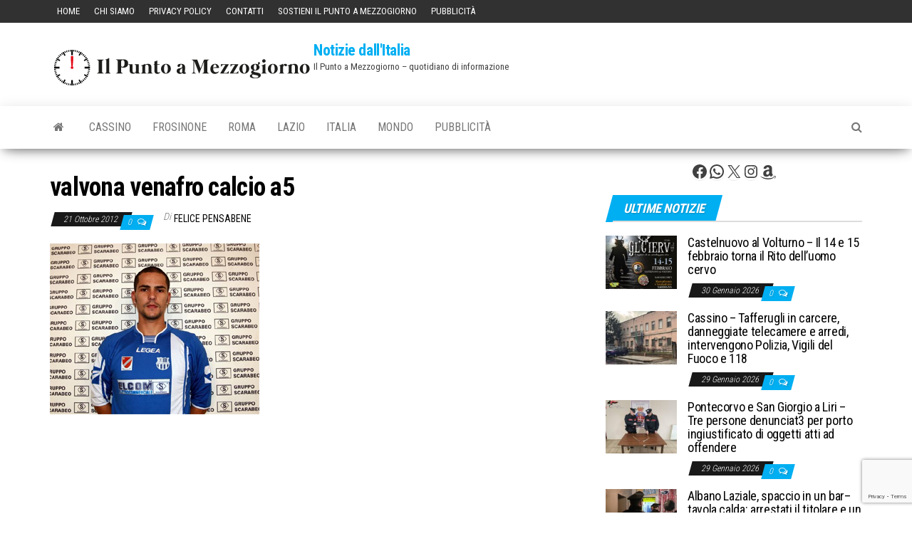

--- FILE ---
content_type: text/html; charset=utf-8
request_url: https://www.google.com/recaptcha/api2/anchor?ar=1&k=6LesG-sZAAAAAJy1CuVUmIJ0hIaem3S78B3RITue&co=aHR0cHM6Ly93d3cuaWxwdW50b2FtZXp6b2dpb3Juby5pdDo0NDM.&hl=en&v=N67nZn4AqZkNcbeMu4prBgzg&size=invisible&anchor-ms=20000&execute-ms=30000&cb=o8zyibzhddgu
body_size: 49704
content:
<!DOCTYPE HTML><html dir="ltr" lang="en"><head><meta http-equiv="Content-Type" content="text/html; charset=UTF-8">
<meta http-equiv="X-UA-Compatible" content="IE=edge">
<title>reCAPTCHA</title>
<style type="text/css">
/* cyrillic-ext */
@font-face {
  font-family: 'Roboto';
  font-style: normal;
  font-weight: 400;
  font-stretch: 100%;
  src: url(//fonts.gstatic.com/s/roboto/v48/KFO7CnqEu92Fr1ME7kSn66aGLdTylUAMa3GUBHMdazTgWw.woff2) format('woff2');
  unicode-range: U+0460-052F, U+1C80-1C8A, U+20B4, U+2DE0-2DFF, U+A640-A69F, U+FE2E-FE2F;
}
/* cyrillic */
@font-face {
  font-family: 'Roboto';
  font-style: normal;
  font-weight: 400;
  font-stretch: 100%;
  src: url(//fonts.gstatic.com/s/roboto/v48/KFO7CnqEu92Fr1ME7kSn66aGLdTylUAMa3iUBHMdazTgWw.woff2) format('woff2');
  unicode-range: U+0301, U+0400-045F, U+0490-0491, U+04B0-04B1, U+2116;
}
/* greek-ext */
@font-face {
  font-family: 'Roboto';
  font-style: normal;
  font-weight: 400;
  font-stretch: 100%;
  src: url(//fonts.gstatic.com/s/roboto/v48/KFO7CnqEu92Fr1ME7kSn66aGLdTylUAMa3CUBHMdazTgWw.woff2) format('woff2');
  unicode-range: U+1F00-1FFF;
}
/* greek */
@font-face {
  font-family: 'Roboto';
  font-style: normal;
  font-weight: 400;
  font-stretch: 100%;
  src: url(//fonts.gstatic.com/s/roboto/v48/KFO7CnqEu92Fr1ME7kSn66aGLdTylUAMa3-UBHMdazTgWw.woff2) format('woff2');
  unicode-range: U+0370-0377, U+037A-037F, U+0384-038A, U+038C, U+038E-03A1, U+03A3-03FF;
}
/* math */
@font-face {
  font-family: 'Roboto';
  font-style: normal;
  font-weight: 400;
  font-stretch: 100%;
  src: url(//fonts.gstatic.com/s/roboto/v48/KFO7CnqEu92Fr1ME7kSn66aGLdTylUAMawCUBHMdazTgWw.woff2) format('woff2');
  unicode-range: U+0302-0303, U+0305, U+0307-0308, U+0310, U+0312, U+0315, U+031A, U+0326-0327, U+032C, U+032F-0330, U+0332-0333, U+0338, U+033A, U+0346, U+034D, U+0391-03A1, U+03A3-03A9, U+03B1-03C9, U+03D1, U+03D5-03D6, U+03F0-03F1, U+03F4-03F5, U+2016-2017, U+2034-2038, U+203C, U+2040, U+2043, U+2047, U+2050, U+2057, U+205F, U+2070-2071, U+2074-208E, U+2090-209C, U+20D0-20DC, U+20E1, U+20E5-20EF, U+2100-2112, U+2114-2115, U+2117-2121, U+2123-214F, U+2190, U+2192, U+2194-21AE, U+21B0-21E5, U+21F1-21F2, U+21F4-2211, U+2213-2214, U+2216-22FF, U+2308-230B, U+2310, U+2319, U+231C-2321, U+2336-237A, U+237C, U+2395, U+239B-23B7, U+23D0, U+23DC-23E1, U+2474-2475, U+25AF, U+25B3, U+25B7, U+25BD, U+25C1, U+25CA, U+25CC, U+25FB, U+266D-266F, U+27C0-27FF, U+2900-2AFF, U+2B0E-2B11, U+2B30-2B4C, U+2BFE, U+3030, U+FF5B, U+FF5D, U+1D400-1D7FF, U+1EE00-1EEFF;
}
/* symbols */
@font-face {
  font-family: 'Roboto';
  font-style: normal;
  font-weight: 400;
  font-stretch: 100%;
  src: url(//fonts.gstatic.com/s/roboto/v48/KFO7CnqEu92Fr1ME7kSn66aGLdTylUAMaxKUBHMdazTgWw.woff2) format('woff2');
  unicode-range: U+0001-000C, U+000E-001F, U+007F-009F, U+20DD-20E0, U+20E2-20E4, U+2150-218F, U+2190, U+2192, U+2194-2199, U+21AF, U+21E6-21F0, U+21F3, U+2218-2219, U+2299, U+22C4-22C6, U+2300-243F, U+2440-244A, U+2460-24FF, U+25A0-27BF, U+2800-28FF, U+2921-2922, U+2981, U+29BF, U+29EB, U+2B00-2BFF, U+4DC0-4DFF, U+FFF9-FFFB, U+10140-1018E, U+10190-1019C, U+101A0, U+101D0-101FD, U+102E0-102FB, U+10E60-10E7E, U+1D2C0-1D2D3, U+1D2E0-1D37F, U+1F000-1F0FF, U+1F100-1F1AD, U+1F1E6-1F1FF, U+1F30D-1F30F, U+1F315, U+1F31C, U+1F31E, U+1F320-1F32C, U+1F336, U+1F378, U+1F37D, U+1F382, U+1F393-1F39F, U+1F3A7-1F3A8, U+1F3AC-1F3AF, U+1F3C2, U+1F3C4-1F3C6, U+1F3CA-1F3CE, U+1F3D4-1F3E0, U+1F3ED, U+1F3F1-1F3F3, U+1F3F5-1F3F7, U+1F408, U+1F415, U+1F41F, U+1F426, U+1F43F, U+1F441-1F442, U+1F444, U+1F446-1F449, U+1F44C-1F44E, U+1F453, U+1F46A, U+1F47D, U+1F4A3, U+1F4B0, U+1F4B3, U+1F4B9, U+1F4BB, U+1F4BF, U+1F4C8-1F4CB, U+1F4D6, U+1F4DA, U+1F4DF, U+1F4E3-1F4E6, U+1F4EA-1F4ED, U+1F4F7, U+1F4F9-1F4FB, U+1F4FD-1F4FE, U+1F503, U+1F507-1F50B, U+1F50D, U+1F512-1F513, U+1F53E-1F54A, U+1F54F-1F5FA, U+1F610, U+1F650-1F67F, U+1F687, U+1F68D, U+1F691, U+1F694, U+1F698, U+1F6AD, U+1F6B2, U+1F6B9-1F6BA, U+1F6BC, U+1F6C6-1F6CF, U+1F6D3-1F6D7, U+1F6E0-1F6EA, U+1F6F0-1F6F3, U+1F6F7-1F6FC, U+1F700-1F7FF, U+1F800-1F80B, U+1F810-1F847, U+1F850-1F859, U+1F860-1F887, U+1F890-1F8AD, U+1F8B0-1F8BB, U+1F8C0-1F8C1, U+1F900-1F90B, U+1F93B, U+1F946, U+1F984, U+1F996, U+1F9E9, U+1FA00-1FA6F, U+1FA70-1FA7C, U+1FA80-1FA89, U+1FA8F-1FAC6, U+1FACE-1FADC, U+1FADF-1FAE9, U+1FAF0-1FAF8, U+1FB00-1FBFF;
}
/* vietnamese */
@font-face {
  font-family: 'Roboto';
  font-style: normal;
  font-weight: 400;
  font-stretch: 100%;
  src: url(//fonts.gstatic.com/s/roboto/v48/KFO7CnqEu92Fr1ME7kSn66aGLdTylUAMa3OUBHMdazTgWw.woff2) format('woff2');
  unicode-range: U+0102-0103, U+0110-0111, U+0128-0129, U+0168-0169, U+01A0-01A1, U+01AF-01B0, U+0300-0301, U+0303-0304, U+0308-0309, U+0323, U+0329, U+1EA0-1EF9, U+20AB;
}
/* latin-ext */
@font-face {
  font-family: 'Roboto';
  font-style: normal;
  font-weight: 400;
  font-stretch: 100%;
  src: url(//fonts.gstatic.com/s/roboto/v48/KFO7CnqEu92Fr1ME7kSn66aGLdTylUAMa3KUBHMdazTgWw.woff2) format('woff2');
  unicode-range: U+0100-02BA, U+02BD-02C5, U+02C7-02CC, U+02CE-02D7, U+02DD-02FF, U+0304, U+0308, U+0329, U+1D00-1DBF, U+1E00-1E9F, U+1EF2-1EFF, U+2020, U+20A0-20AB, U+20AD-20C0, U+2113, U+2C60-2C7F, U+A720-A7FF;
}
/* latin */
@font-face {
  font-family: 'Roboto';
  font-style: normal;
  font-weight: 400;
  font-stretch: 100%;
  src: url(//fonts.gstatic.com/s/roboto/v48/KFO7CnqEu92Fr1ME7kSn66aGLdTylUAMa3yUBHMdazQ.woff2) format('woff2');
  unicode-range: U+0000-00FF, U+0131, U+0152-0153, U+02BB-02BC, U+02C6, U+02DA, U+02DC, U+0304, U+0308, U+0329, U+2000-206F, U+20AC, U+2122, U+2191, U+2193, U+2212, U+2215, U+FEFF, U+FFFD;
}
/* cyrillic-ext */
@font-face {
  font-family: 'Roboto';
  font-style: normal;
  font-weight: 500;
  font-stretch: 100%;
  src: url(//fonts.gstatic.com/s/roboto/v48/KFO7CnqEu92Fr1ME7kSn66aGLdTylUAMa3GUBHMdazTgWw.woff2) format('woff2');
  unicode-range: U+0460-052F, U+1C80-1C8A, U+20B4, U+2DE0-2DFF, U+A640-A69F, U+FE2E-FE2F;
}
/* cyrillic */
@font-face {
  font-family: 'Roboto';
  font-style: normal;
  font-weight: 500;
  font-stretch: 100%;
  src: url(//fonts.gstatic.com/s/roboto/v48/KFO7CnqEu92Fr1ME7kSn66aGLdTylUAMa3iUBHMdazTgWw.woff2) format('woff2');
  unicode-range: U+0301, U+0400-045F, U+0490-0491, U+04B0-04B1, U+2116;
}
/* greek-ext */
@font-face {
  font-family: 'Roboto';
  font-style: normal;
  font-weight: 500;
  font-stretch: 100%;
  src: url(//fonts.gstatic.com/s/roboto/v48/KFO7CnqEu92Fr1ME7kSn66aGLdTylUAMa3CUBHMdazTgWw.woff2) format('woff2');
  unicode-range: U+1F00-1FFF;
}
/* greek */
@font-face {
  font-family: 'Roboto';
  font-style: normal;
  font-weight: 500;
  font-stretch: 100%;
  src: url(//fonts.gstatic.com/s/roboto/v48/KFO7CnqEu92Fr1ME7kSn66aGLdTylUAMa3-UBHMdazTgWw.woff2) format('woff2');
  unicode-range: U+0370-0377, U+037A-037F, U+0384-038A, U+038C, U+038E-03A1, U+03A3-03FF;
}
/* math */
@font-face {
  font-family: 'Roboto';
  font-style: normal;
  font-weight: 500;
  font-stretch: 100%;
  src: url(//fonts.gstatic.com/s/roboto/v48/KFO7CnqEu92Fr1ME7kSn66aGLdTylUAMawCUBHMdazTgWw.woff2) format('woff2');
  unicode-range: U+0302-0303, U+0305, U+0307-0308, U+0310, U+0312, U+0315, U+031A, U+0326-0327, U+032C, U+032F-0330, U+0332-0333, U+0338, U+033A, U+0346, U+034D, U+0391-03A1, U+03A3-03A9, U+03B1-03C9, U+03D1, U+03D5-03D6, U+03F0-03F1, U+03F4-03F5, U+2016-2017, U+2034-2038, U+203C, U+2040, U+2043, U+2047, U+2050, U+2057, U+205F, U+2070-2071, U+2074-208E, U+2090-209C, U+20D0-20DC, U+20E1, U+20E5-20EF, U+2100-2112, U+2114-2115, U+2117-2121, U+2123-214F, U+2190, U+2192, U+2194-21AE, U+21B0-21E5, U+21F1-21F2, U+21F4-2211, U+2213-2214, U+2216-22FF, U+2308-230B, U+2310, U+2319, U+231C-2321, U+2336-237A, U+237C, U+2395, U+239B-23B7, U+23D0, U+23DC-23E1, U+2474-2475, U+25AF, U+25B3, U+25B7, U+25BD, U+25C1, U+25CA, U+25CC, U+25FB, U+266D-266F, U+27C0-27FF, U+2900-2AFF, U+2B0E-2B11, U+2B30-2B4C, U+2BFE, U+3030, U+FF5B, U+FF5D, U+1D400-1D7FF, U+1EE00-1EEFF;
}
/* symbols */
@font-face {
  font-family: 'Roboto';
  font-style: normal;
  font-weight: 500;
  font-stretch: 100%;
  src: url(//fonts.gstatic.com/s/roboto/v48/KFO7CnqEu92Fr1ME7kSn66aGLdTylUAMaxKUBHMdazTgWw.woff2) format('woff2');
  unicode-range: U+0001-000C, U+000E-001F, U+007F-009F, U+20DD-20E0, U+20E2-20E4, U+2150-218F, U+2190, U+2192, U+2194-2199, U+21AF, U+21E6-21F0, U+21F3, U+2218-2219, U+2299, U+22C4-22C6, U+2300-243F, U+2440-244A, U+2460-24FF, U+25A0-27BF, U+2800-28FF, U+2921-2922, U+2981, U+29BF, U+29EB, U+2B00-2BFF, U+4DC0-4DFF, U+FFF9-FFFB, U+10140-1018E, U+10190-1019C, U+101A0, U+101D0-101FD, U+102E0-102FB, U+10E60-10E7E, U+1D2C0-1D2D3, U+1D2E0-1D37F, U+1F000-1F0FF, U+1F100-1F1AD, U+1F1E6-1F1FF, U+1F30D-1F30F, U+1F315, U+1F31C, U+1F31E, U+1F320-1F32C, U+1F336, U+1F378, U+1F37D, U+1F382, U+1F393-1F39F, U+1F3A7-1F3A8, U+1F3AC-1F3AF, U+1F3C2, U+1F3C4-1F3C6, U+1F3CA-1F3CE, U+1F3D4-1F3E0, U+1F3ED, U+1F3F1-1F3F3, U+1F3F5-1F3F7, U+1F408, U+1F415, U+1F41F, U+1F426, U+1F43F, U+1F441-1F442, U+1F444, U+1F446-1F449, U+1F44C-1F44E, U+1F453, U+1F46A, U+1F47D, U+1F4A3, U+1F4B0, U+1F4B3, U+1F4B9, U+1F4BB, U+1F4BF, U+1F4C8-1F4CB, U+1F4D6, U+1F4DA, U+1F4DF, U+1F4E3-1F4E6, U+1F4EA-1F4ED, U+1F4F7, U+1F4F9-1F4FB, U+1F4FD-1F4FE, U+1F503, U+1F507-1F50B, U+1F50D, U+1F512-1F513, U+1F53E-1F54A, U+1F54F-1F5FA, U+1F610, U+1F650-1F67F, U+1F687, U+1F68D, U+1F691, U+1F694, U+1F698, U+1F6AD, U+1F6B2, U+1F6B9-1F6BA, U+1F6BC, U+1F6C6-1F6CF, U+1F6D3-1F6D7, U+1F6E0-1F6EA, U+1F6F0-1F6F3, U+1F6F7-1F6FC, U+1F700-1F7FF, U+1F800-1F80B, U+1F810-1F847, U+1F850-1F859, U+1F860-1F887, U+1F890-1F8AD, U+1F8B0-1F8BB, U+1F8C0-1F8C1, U+1F900-1F90B, U+1F93B, U+1F946, U+1F984, U+1F996, U+1F9E9, U+1FA00-1FA6F, U+1FA70-1FA7C, U+1FA80-1FA89, U+1FA8F-1FAC6, U+1FACE-1FADC, U+1FADF-1FAE9, U+1FAF0-1FAF8, U+1FB00-1FBFF;
}
/* vietnamese */
@font-face {
  font-family: 'Roboto';
  font-style: normal;
  font-weight: 500;
  font-stretch: 100%;
  src: url(//fonts.gstatic.com/s/roboto/v48/KFO7CnqEu92Fr1ME7kSn66aGLdTylUAMa3OUBHMdazTgWw.woff2) format('woff2');
  unicode-range: U+0102-0103, U+0110-0111, U+0128-0129, U+0168-0169, U+01A0-01A1, U+01AF-01B0, U+0300-0301, U+0303-0304, U+0308-0309, U+0323, U+0329, U+1EA0-1EF9, U+20AB;
}
/* latin-ext */
@font-face {
  font-family: 'Roboto';
  font-style: normal;
  font-weight: 500;
  font-stretch: 100%;
  src: url(//fonts.gstatic.com/s/roboto/v48/KFO7CnqEu92Fr1ME7kSn66aGLdTylUAMa3KUBHMdazTgWw.woff2) format('woff2');
  unicode-range: U+0100-02BA, U+02BD-02C5, U+02C7-02CC, U+02CE-02D7, U+02DD-02FF, U+0304, U+0308, U+0329, U+1D00-1DBF, U+1E00-1E9F, U+1EF2-1EFF, U+2020, U+20A0-20AB, U+20AD-20C0, U+2113, U+2C60-2C7F, U+A720-A7FF;
}
/* latin */
@font-face {
  font-family: 'Roboto';
  font-style: normal;
  font-weight: 500;
  font-stretch: 100%;
  src: url(//fonts.gstatic.com/s/roboto/v48/KFO7CnqEu92Fr1ME7kSn66aGLdTylUAMa3yUBHMdazQ.woff2) format('woff2');
  unicode-range: U+0000-00FF, U+0131, U+0152-0153, U+02BB-02BC, U+02C6, U+02DA, U+02DC, U+0304, U+0308, U+0329, U+2000-206F, U+20AC, U+2122, U+2191, U+2193, U+2212, U+2215, U+FEFF, U+FFFD;
}
/* cyrillic-ext */
@font-face {
  font-family: 'Roboto';
  font-style: normal;
  font-weight: 900;
  font-stretch: 100%;
  src: url(//fonts.gstatic.com/s/roboto/v48/KFO7CnqEu92Fr1ME7kSn66aGLdTylUAMa3GUBHMdazTgWw.woff2) format('woff2');
  unicode-range: U+0460-052F, U+1C80-1C8A, U+20B4, U+2DE0-2DFF, U+A640-A69F, U+FE2E-FE2F;
}
/* cyrillic */
@font-face {
  font-family: 'Roboto';
  font-style: normal;
  font-weight: 900;
  font-stretch: 100%;
  src: url(//fonts.gstatic.com/s/roboto/v48/KFO7CnqEu92Fr1ME7kSn66aGLdTylUAMa3iUBHMdazTgWw.woff2) format('woff2');
  unicode-range: U+0301, U+0400-045F, U+0490-0491, U+04B0-04B1, U+2116;
}
/* greek-ext */
@font-face {
  font-family: 'Roboto';
  font-style: normal;
  font-weight: 900;
  font-stretch: 100%;
  src: url(//fonts.gstatic.com/s/roboto/v48/KFO7CnqEu92Fr1ME7kSn66aGLdTylUAMa3CUBHMdazTgWw.woff2) format('woff2');
  unicode-range: U+1F00-1FFF;
}
/* greek */
@font-face {
  font-family: 'Roboto';
  font-style: normal;
  font-weight: 900;
  font-stretch: 100%;
  src: url(//fonts.gstatic.com/s/roboto/v48/KFO7CnqEu92Fr1ME7kSn66aGLdTylUAMa3-UBHMdazTgWw.woff2) format('woff2');
  unicode-range: U+0370-0377, U+037A-037F, U+0384-038A, U+038C, U+038E-03A1, U+03A3-03FF;
}
/* math */
@font-face {
  font-family: 'Roboto';
  font-style: normal;
  font-weight: 900;
  font-stretch: 100%;
  src: url(//fonts.gstatic.com/s/roboto/v48/KFO7CnqEu92Fr1ME7kSn66aGLdTylUAMawCUBHMdazTgWw.woff2) format('woff2');
  unicode-range: U+0302-0303, U+0305, U+0307-0308, U+0310, U+0312, U+0315, U+031A, U+0326-0327, U+032C, U+032F-0330, U+0332-0333, U+0338, U+033A, U+0346, U+034D, U+0391-03A1, U+03A3-03A9, U+03B1-03C9, U+03D1, U+03D5-03D6, U+03F0-03F1, U+03F4-03F5, U+2016-2017, U+2034-2038, U+203C, U+2040, U+2043, U+2047, U+2050, U+2057, U+205F, U+2070-2071, U+2074-208E, U+2090-209C, U+20D0-20DC, U+20E1, U+20E5-20EF, U+2100-2112, U+2114-2115, U+2117-2121, U+2123-214F, U+2190, U+2192, U+2194-21AE, U+21B0-21E5, U+21F1-21F2, U+21F4-2211, U+2213-2214, U+2216-22FF, U+2308-230B, U+2310, U+2319, U+231C-2321, U+2336-237A, U+237C, U+2395, U+239B-23B7, U+23D0, U+23DC-23E1, U+2474-2475, U+25AF, U+25B3, U+25B7, U+25BD, U+25C1, U+25CA, U+25CC, U+25FB, U+266D-266F, U+27C0-27FF, U+2900-2AFF, U+2B0E-2B11, U+2B30-2B4C, U+2BFE, U+3030, U+FF5B, U+FF5D, U+1D400-1D7FF, U+1EE00-1EEFF;
}
/* symbols */
@font-face {
  font-family: 'Roboto';
  font-style: normal;
  font-weight: 900;
  font-stretch: 100%;
  src: url(//fonts.gstatic.com/s/roboto/v48/KFO7CnqEu92Fr1ME7kSn66aGLdTylUAMaxKUBHMdazTgWw.woff2) format('woff2');
  unicode-range: U+0001-000C, U+000E-001F, U+007F-009F, U+20DD-20E0, U+20E2-20E4, U+2150-218F, U+2190, U+2192, U+2194-2199, U+21AF, U+21E6-21F0, U+21F3, U+2218-2219, U+2299, U+22C4-22C6, U+2300-243F, U+2440-244A, U+2460-24FF, U+25A0-27BF, U+2800-28FF, U+2921-2922, U+2981, U+29BF, U+29EB, U+2B00-2BFF, U+4DC0-4DFF, U+FFF9-FFFB, U+10140-1018E, U+10190-1019C, U+101A0, U+101D0-101FD, U+102E0-102FB, U+10E60-10E7E, U+1D2C0-1D2D3, U+1D2E0-1D37F, U+1F000-1F0FF, U+1F100-1F1AD, U+1F1E6-1F1FF, U+1F30D-1F30F, U+1F315, U+1F31C, U+1F31E, U+1F320-1F32C, U+1F336, U+1F378, U+1F37D, U+1F382, U+1F393-1F39F, U+1F3A7-1F3A8, U+1F3AC-1F3AF, U+1F3C2, U+1F3C4-1F3C6, U+1F3CA-1F3CE, U+1F3D4-1F3E0, U+1F3ED, U+1F3F1-1F3F3, U+1F3F5-1F3F7, U+1F408, U+1F415, U+1F41F, U+1F426, U+1F43F, U+1F441-1F442, U+1F444, U+1F446-1F449, U+1F44C-1F44E, U+1F453, U+1F46A, U+1F47D, U+1F4A3, U+1F4B0, U+1F4B3, U+1F4B9, U+1F4BB, U+1F4BF, U+1F4C8-1F4CB, U+1F4D6, U+1F4DA, U+1F4DF, U+1F4E3-1F4E6, U+1F4EA-1F4ED, U+1F4F7, U+1F4F9-1F4FB, U+1F4FD-1F4FE, U+1F503, U+1F507-1F50B, U+1F50D, U+1F512-1F513, U+1F53E-1F54A, U+1F54F-1F5FA, U+1F610, U+1F650-1F67F, U+1F687, U+1F68D, U+1F691, U+1F694, U+1F698, U+1F6AD, U+1F6B2, U+1F6B9-1F6BA, U+1F6BC, U+1F6C6-1F6CF, U+1F6D3-1F6D7, U+1F6E0-1F6EA, U+1F6F0-1F6F3, U+1F6F7-1F6FC, U+1F700-1F7FF, U+1F800-1F80B, U+1F810-1F847, U+1F850-1F859, U+1F860-1F887, U+1F890-1F8AD, U+1F8B0-1F8BB, U+1F8C0-1F8C1, U+1F900-1F90B, U+1F93B, U+1F946, U+1F984, U+1F996, U+1F9E9, U+1FA00-1FA6F, U+1FA70-1FA7C, U+1FA80-1FA89, U+1FA8F-1FAC6, U+1FACE-1FADC, U+1FADF-1FAE9, U+1FAF0-1FAF8, U+1FB00-1FBFF;
}
/* vietnamese */
@font-face {
  font-family: 'Roboto';
  font-style: normal;
  font-weight: 900;
  font-stretch: 100%;
  src: url(//fonts.gstatic.com/s/roboto/v48/KFO7CnqEu92Fr1ME7kSn66aGLdTylUAMa3OUBHMdazTgWw.woff2) format('woff2');
  unicode-range: U+0102-0103, U+0110-0111, U+0128-0129, U+0168-0169, U+01A0-01A1, U+01AF-01B0, U+0300-0301, U+0303-0304, U+0308-0309, U+0323, U+0329, U+1EA0-1EF9, U+20AB;
}
/* latin-ext */
@font-face {
  font-family: 'Roboto';
  font-style: normal;
  font-weight: 900;
  font-stretch: 100%;
  src: url(//fonts.gstatic.com/s/roboto/v48/KFO7CnqEu92Fr1ME7kSn66aGLdTylUAMa3KUBHMdazTgWw.woff2) format('woff2');
  unicode-range: U+0100-02BA, U+02BD-02C5, U+02C7-02CC, U+02CE-02D7, U+02DD-02FF, U+0304, U+0308, U+0329, U+1D00-1DBF, U+1E00-1E9F, U+1EF2-1EFF, U+2020, U+20A0-20AB, U+20AD-20C0, U+2113, U+2C60-2C7F, U+A720-A7FF;
}
/* latin */
@font-face {
  font-family: 'Roboto';
  font-style: normal;
  font-weight: 900;
  font-stretch: 100%;
  src: url(//fonts.gstatic.com/s/roboto/v48/KFO7CnqEu92Fr1ME7kSn66aGLdTylUAMa3yUBHMdazQ.woff2) format('woff2');
  unicode-range: U+0000-00FF, U+0131, U+0152-0153, U+02BB-02BC, U+02C6, U+02DA, U+02DC, U+0304, U+0308, U+0329, U+2000-206F, U+20AC, U+2122, U+2191, U+2193, U+2212, U+2215, U+FEFF, U+FFFD;
}

</style>
<link rel="stylesheet" type="text/css" href="https://www.gstatic.com/recaptcha/releases/N67nZn4AqZkNcbeMu4prBgzg/styles__ltr.css">
<script nonce="bJijsGni33oHG0aE6g0wOg" type="text/javascript">window['__recaptcha_api'] = 'https://www.google.com/recaptcha/api2/';</script>
<script type="text/javascript" src="https://www.gstatic.com/recaptcha/releases/N67nZn4AqZkNcbeMu4prBgzg/recaptcha__en.js" nonce="bJijsGni33oHG0aE6g0wOg">
      
    </script></head>
<body><div id="rc-anchor-alert" class="rc-anchor-alert"></div>
<input type="hidden" id="recaptcha-token" value="[base64]">
<script type="text/javascript" nonce="bJijsGni33oHG0aE6g0wOg">
      recaptcha.anchor.Main.init("[\x22ainput\x22,[\x22bgdata\x22,\x22\x22,\[base64]/[base64]/[base64]/ZyhXLGgpOnEoW04sMjEsbF0sVywwKSxoKSxmYWxzZSxmYWxzZSl9Y2F0Y2goayl7RygzNTgsVyk/[base64]/[base64]/[base64]/[base64]/[base64]/[base64]/[base64]/bmV3IEJbT10oRFswXSk6dz09Mj9uZXcgQltPXShEWzBdLERbMV0pOnc9PTM/bmV3IEJbT10oRFswXSxEWzFdLERbMl0pOnc9PTQ/[base64]/[base64]/[base64]/[base64]/[base64]\\u003d\x22,\[base64]\x22,\x22esK1wqx6w5PCsX/CpMKIWcKGY8OnwrwfJcOWw5RDwpbDo8OEbWMcYcK+w5leXsK9eFzDt8OjwrhiScOHw4nCiQ7Ctgk2wqs0wqdAT8KYfMKqERXDlXlIacKswp/DkcKBw6PDm8KEw4fDjxTCvHjCjsKEwqXCgcKPw4nCnzbDlcKRP8KfZnfDvcOqwqPDksO9w6/Cj8OpwqMXY8Kawp1nQwI4wrQhwoATFcKqwqjDt1/[base64]/LXjCi8O6wqc+w6PDoEVdAsKLPsKzAMK2TgNFH8KPWsOaw4RKWBjDgV/[base64]/wqohenzCvcOHcAl7wrjDhsK5w5gqw47ChC0lw60MwrdkZmfDlAglw7LDhMO/N8Kew5BMGQ1wMiHDi8KDHm/ChsOvEGpdwqTCo05Yw5XDisOobcOLw5HCl8OkTGkVKMO3wrIPX8OVZmUnJ8OMw5zCjcOfw6XCj8K2LcKSwqACAcKywq7CvgrDpcOIYHfDiyAlwrtwwoDCmMO+wqxdeXvDu8OnGAx+MFZ9wpLDoF1zw5XCocKXSsOPK3Jpw4AmI8Khw7nCtMO4wq/CqcOqVUR1JTxdK0oywqbDuFFSYMOcwqQ5wplvBcKnDsKxBsKjw6DDvsKbE8OrwpfCmMKEw74ew64Hw7Q4fsKpfjNgwrjDkMOGwqHCtcOYwovDj2PCvX/DrcOxwqFIwrbCgcKDQMKrwqxnXcO5w4DCohMyKsK8wqomw48fwpfDm8KLwr9uMMKLTsK2wonDrTvCmk3DlWRwfiU8F0PCoMKMEMORBXpAPk7DlCNGDj0Rw6gTY1nDkDoOLjfCuDF7wqNawppwHcOif8OawrbDicOpScK0w4cjGhA3ecKfwrPDisOywqhJw7M/w5zDosK5W8OqwqESVcKowoArw63CqsOkw6lcDMK5K8Ojd8Oqw7ZBw7pRw4FFw6TCtBRMw4LCicK4w5xkAcKTKAvCh8K+aQrCpGHDucK4wrbDvS0Cw4bCvMO/YMOYWsOUwrQ8S0Vxw53DjcO2wqZPNGfDnMK7wpzCrVAHw4jCuMOWfmrDnsOhEjrCrcOfHwPCsBMOwqDCmjnDr1N6w5l4aMO4I2hCwpvCucKRw5XDrMK6w4PDk0x0LsK6w5PCv8K1JElnw6vDkExmw6vDu3Npw7fDksOAOnvDum/Cq8OPPnFHw77ChcObw44Fwq/CsMO/wohVw5zCscK3IWNpbCJcLMK8w7vDo04aw4EiHnnDh8O3QcOTN8OhcR01wqDChitowoTCuQXDs8OEw5gfWcOMwrFSdMK+SsK/[base64]/wpTCncKXwo5xX8OuaMOYA3RVKsOpw4/[base64]/wos0wqHDhcKyw6PDh8OSP8KLw7TDi8OwwrMJShjCiMK0w5HCr8OdNkzCr8OBw4vCgcKBfhbDiS9/[base64]/wrDDkcKYFwXDtzkUwoLDgzFORj/DlMOGwpYEw67DuhRsM8Kxw5xEwo3DlMK8w5nDvVcYw6nChsKawppZwpFwJcOuw57Ch8KqGMOTPMKPwozCiMKQw4h0woTCuMKWw5dfW8K4S8OuA8O/w5jCuUfCkcOXIgrDgnHCn3Ypwq7CucKGKMKowqoTwogQPHAvwrwwI8Knw6MlEGgvwrIOwrfDoVfCucKpOFoSw6HCkTxGN8OOwpLCqcOBw77CuSPDt8OEWmtgwrfDtTNOHsOLw5lwwqXCncKvw5Bcw6Q3woTClkRQMTLCtsO3HiRhw4/ChMKMDTR+wpTCskjCgi4lKjbCnzYmJTbCnmjDghtdEinCvsOfw7HCkkvCujYsJ8OWw4MhJsObwpVyw7zCsMOdOiFwwrvDqWvCmQjDlEbCuikKFsO/[base64]/Co8ONdMOCbsOrw4pqwoUxwqgIN27DnMKOTcKzw7ESw5BEwqcREwppw5Z/w410P8OSGVN9wrjDrcO6w7HDscKhZRHDoCvDmnvDnVnCtsOaE8O2CCXDmMOvLsKHwqpcERHDg1vDrgLCihERwozCvC45wpvChMKbw6t0woRyCH/Dq8KTwocIRHYeU8KEwrLDv8OaJ8OMOcKCwp86FMKLw4zDssKgUhpyw7jCrSJQU01+w6LCr8O6EsO0bDbChEhVwolNPUbCnMOZw5JxVxVvIcKxwpwzeMKrIsOcw4Myw5pZfGPCgEsGwo3CqsKqEm8gw78ywpkxSsKaw5jClGjDqsOPd8O7wqHCqxltNTjDjMOpwr/[base64]/[base64]/[base64]/DogzCv0vDihUGwp3Dv8KkwqIDVRzDmk7CrMOGw4djw5bDvsKjwoXCpkHCvcOgw6nDscOJw5hIBgLCiSjDoSYoGl/[base64]/DhcO0w5puwogEw6U5w4rCujdtLcKzZ8Kwwrl5w7MVNMOGUwgUO3fCvnDDtcOawpvDiXwfw7LClmLDu8KwVkzCr8OUG8Ojw587M0PCq1ooQFXDnMKRYcO1wq40wohOA3N7w4/CkcK2KMKuwo5SwqrCkMKaWcK9ZQAUw7EqcsKsw7PCtzbCocK/TcOQaifDv3F7d8OTwoUGwqDDgsO+IQkfNyYYwrJewpoEKcKfw7kAwpXDskl2wofCsG05wofCoksHQsO/[base64]/[base64]/ClWICeWNbdn/DkwjDi0rDkMOXeiALVsKtwrXDpE3DuA/DvsK3wqDDosKdwotCw5FxIkLDul3CqgPDsRXDkQDCi8OAGMKZVsKTw6/[base64]/[base64]/[base64]/DogV/w4rCll1Vw7UaDyPCrsK7w7TCl1/CghFtbcOAUj3CpcOZwoDCocO4woHCpGQjOcKSwqANdwfCscOkwpgbHy4ww5rCs8K2FcOrw6d+aATChsK8wr0ww6xmZsK5w7DDo8OzwpTDrcOuQHzDvnhFSW/DlRZabylATsOTw6V4QcK2FMOYFMOCw4Fba8KxwqttBsK0UcOceQclw6XCl8KZVsKnaAcXbcO+R8OSw5/[base64]/CoT3DqcKgNsK3AMOjwr/DuBHCmMOQUcKjw4/DscKbHMOFwrEpw5bDjgx5UMO1wrFBEDXCpiPDrcK5wrDCpcORw7dywrDCtU95IcOqw64KwoF/wq1Jw5PCj8OBMsKswr3DgsKiW043VwjDk1JHL8KuwrMIa0EEYErDgFzDt8Kdw5ISLsKTw5otfcOqw7TDpsKpYsKowppEwoZ+wrbCjlPCoHrDjMOSC8KDb8OvwqbDqnxCQVMlwq3CoMOgQcKXwoJYKMOjVW/[base64]/w7TDpcO7GcOIVA1QwpPDsQ/Dpl1wwoHCiQpuwrrDrMKbUXokLsOmBDZJU37DocO8IsKMwrzCncOITltmwqNkPcKKcMO+BsOLQ8OCL8OJwoTDnMODEz3CrjEhw47CmcO+ccODw6p2w5jCpsObLiZ0ZsKRw4DCucO/EBAWcsKtwpY9wpDDoG7CoMOkwpwAZcOWTMKjLsK9wrzDpsOIV2lUw5ISw4UpwqDCpH/CtMK+FsOEw4XDmzsLwrNTwohtwohUwrvDpUPCvkLCh3Nfw47CiMOnwqfDt3vChMO7w7HDp3LCnzbDoyfDqsOnUVHDnDbCtMOrw4HDn8KxbcKOWcKrU8OFNcOBwpfCt8OowqnDiVsdHmcmVHURbMOeCMK+w6/Dg8ORw5lHwqXDjzUUZsK7YxdjC8Ota05Ew5gywrwCKcKeXMOVC8KVXsKbBsKsw78yeG3DncO+w7AFQ8K4w5BzwojCiiLCscOrw7/DjsKYw6rDvsKyw6Mewq5+Q8OcwqFOTj/Dr8OjDMKowqdVwovDsXXDk8Kww5TDgn/CtMKmRUoMw73CgEwFUxcOYxlBKW5nw5PDm0JUB8OnSsKFCjkfdsKaw7/[base64]/CgjQhwrYDcMO4w6cOwpQiEsOEe8K1w7DDncOBRcKiwqABw7zDkMK/EjMJLcKVEDTCj8OewqxJw6JnwrwwwrHDqsO5VMKEw4bCiMOsw64vPXTDqsKuw4zCsMKyOxRawqrDjcKuFHnCjMOMwoHDhcONwrbCtMOuw685w6nCqcKwQMOEYMOsGiLDsXHClMKlEQ3ClMKVwq/Dj8OHSEUBDicGw5dpw6cWw6Zyw413TmfColbDvAXChkt0XcKOKgY9w5clwrjDki/[base64]/DjsOwXyBGwp90aMOWwpjDs8Onwr8uw5diw6HCoMKZA8OhFGMdb8OTwr4Pwp3CpMKnUMOsw6PDtl7DjcK6ccK+Q8KQw6hqw4fDrR58w6rDssKVw5DDqn3CpsO4TsKWP3ZGFyIQXz9Bw44yU8KGIsO0w6TCqMOBw6HDhwvDqsK8ImHCrhjCmsOFwp4uOwcFwoVUwoZew4/CkcOnw5jCocK5WMORSVFCw6sCwpp+wpsfw5vDmMOdVTjDp8KWfEHCqirDiyrDpMOGwrDClMO3SMKKY8OBw4c7H8OzO8K4w688fV7Dg2DDncOnwpfCm0gHKsKow54eRngUWj4nw7bCuXTCmnokEknCtETCo8KLwpbChsOuw5DDrFV3wr/Cl33DgcOYwoPDuH99wqhfFsOrwpXCrEMZw4LDiMKmw7EuwqrDpGzCq1XDlH7Dh8OZwr/DqHnCl8KCd8KNGx/DrsK5SMKrB3BPTcK5Y8OTw5/DmMKrKMKnwqzDlMO5ZsOew6Nbw73DkcKcw6tgPEjCtcOSw5d1fcOEeFbDt8OADR3CtgYoecO8A2XDuRsrB8O+D8O5bcKxA0gaRFY+w4LDj3ogwpgdMMOJw5HCjsOJw59Dw7NBwqnCusOCOMOhwpttdC7DisOdBcO0wr48w5EQw4jDg8OmwqkdwpLCo8Kzw412w6/DhcOgwo/ClsKfw79BCnTDjsOfIsORwqPDnnxNwobDiX5Sw5stw7gyA8Kaw6w+w7JQw5fCvhhGwpLDhsOAN3DCtBtRFC9awq1JFMO/ABEZw60fw7/DpMOwdMKEasOMOjzDmcOpOivDvMK7fXIwP8OSw6jDixzDl2UFMcKibGfCscOtYRUeP8O7w7zDh8KFAVM4wrvCiz/[base64]/CksKTPXwpwq91IMOiw4nCo1zDgwcBw7E0OMKlM8KzJhDDgyTDscOkwpXDjcK6fRt/QXBbwpFEw6A4w5jDlcObIFbCqsKIw6lvNxZTw4VqwpbCtcOEw749OcOqw4LDmyPCgXBEP8Ozwp1iB8KFNk7Dm8Kkwo9ZwrzDlMKzGR3CmMOlw4gew6EGw5/[base64]/MsOddsOKTTjCoF16wo/DlgzCk0fDjwo3wo/DtsK3wrXDrntPYMO8w7AqERgnwqdYw6U2I8K0w7ptwq82LjVRw45YQMKew6TCgcOuw4oxdcOcwrHDp8KDwocZGWbCtsO6VsOGXCnDm3wAwofDm2LCpldlw4/CksKmKMOSWTvCvsOwwpIcFsKWw7TDmw15wos8EcKUfMOVw4HChsOTLsKAw41tVcOuZ8OeG3wvwpHDgVPCsQrCqzvCrUXCmhhwcEYIc01VwpjCuMOjwrh8UMKmTcKLw6TDlCjCvsKOwogaEcKnIl59w5gGwpgIKMO5BAYWw5YBLcKZcsO/SyfCgmt/V8OKHGfDrAd5JMO3SMOOwpFMS8O9U8O4MsOiw4I3cT8QcgjCqUrCjS7CunxqKFrDpMKiwr/Di8OYPgzCqT/CjsOFw6nDqzbDrsOfw7pXQCzCpn9RMGDCicKLUWVzw7fCocKuS0RfT8KzbV7Dn8KNYVzDtMK6w5FoLH56ScOnFcKoPyZBCl7DkV7CnX4gw4XCisKtw7FBBAzCmgtFNsKtwpnCqRzChiDCncK2fsK2wqwpHsKwGUNsw70lIsOzMwFGwpnDoHQcVUp/w7fDi2Iuw587w444VHgPFMKLw7Vjw49GAsKxw749FMKKOsKRHSjDicKFSCNMw6nCg8OAYiMQNSjDlcOsw6dVVTM7wooLwojDjsOxKsOiwrgzw5PDrgTDkcK5wprCusOkfMOmA8O7w47Cm8O+bcKzYMO1wqLDoD/Cu0XCoXQIC3LDh8O3wo/DvAzDqsOZwqBUw47Ch2wdwofDiSMOI8KLfXnCqkzCijDCiSPChcK7wqo4YcKOOsOEF8KQLsOewrTCjcKPw5R5w5hnw7Nhem3DoE7DmMKORcOywp4Jw6DDp33CkMOjKDVqIsOkP8OvPmjCocOpDRY5bsOlwrJYPnHDom4Uw5oKUMOtH1Y2wpzCjG/[base64]/SWXDjsOKw61aXMO5bQJSw7jChmhiYWtpBcOdwpnDg3Bow5gCYsKbG8O9wqvDo03Dki/Cm8K8S8OYUSvCl8KYwr3DoG8hwoxPw4kQLsKmwrcVeC7CkWMMVTtMYMKjwpHCqSYucGYTw67CicKiVcOywqrDvHnCk2zDtcOLwpAmZipFw4sLCMK8G8KBw5XDgHQfU8KLwq1iQcOmwp/[base64]/Dg1ltwrwiXFvCrx7Di8OAbGYrXcKzHcKnwr/CuUt3w6PDgS/Cpy/Cm8OCwoczLEDCscKJMRhZwqBkwoAowq3DhsKNTD09wp3CjsKhwq05aVfCgcOuwpTClxt2w7HDo8OtGQJUJsOuCsO+wprDmD/DksKPwrrCg8O9RcOXZ8KkU8Oow73CjBbDvWhBw47Ds1tLJ25JwrA7NFwvwrHCqmrDk8KgEcO/ZcOSbcOhwoDCv8KZOcOewojCpcKLZsOBwrTDvMKfLTbDoS7DpV/Dpxp+Mik7wo7DsQfCusOQwqTCn8OGwrZ9GsKewqx6MxVdwrtZwoRSwqTDtXE8wrHDiDAhHsOBwpDCgMKFQWzCjcOwDMOuBMK/FB0ocE/CncK1S8KgwppHw4PCvgILwpwfw7jCscKnGkhmahUEwp3DvyfCv37ClnvDvMOaEcKVw6HDrzDDusKOXVbDuQVywowTH8KiwpXDvcOnDMOEwo/Co8KgDVnCjWPDlD3DpW7DiC1+w5oca8OVasKdwpsPUcK1wpvCp8KZw6tOAQ/DocO7BhFlD8O7OMOQdDjDmnDCgMOOwq0BL1nDgwN8wo1HHcOPZRxxwpnCvsKQMsK5wpnChltoB8K1R2gabsOuUz/DhMKSZnzDj8KtwolNaMKHw4DCocOsI1MKYx/DrU43acKxVDHChsO5wovClMODT8O3w69VQsKtUcKzUWU+Fh7DkVBhw5ICwp/DhcO5P8ObPcOtRFRMVCDCui4zwqDCiFPDlxoedk9xwo1icsKdwpJFGQLDlsKDbcK2XsOFH8KAWF9oZwTDk2bDjMOqXsKUX8Oaw6rDoBDCssKvYgUPE0DDnsO+XyYzZVk8BsOPw4/[base64]/UsO+exPCqhfDpMOCw6NjRiXDgsOWw5bDt2QBVsOBwppfw61Lw5Euwp3Clj8qeCDDtmDDq8OCTcOWwoJrwobDhMOPwo3DjcOxSn5Mak7Dk3w7wq7DjRcKH8O4M8KPw6PDuMOFwpnDksKMw6Yoe8OvwqfDp8KcQcKMw4kGa8K2wrjCq8ONYcOLIxTDkz/[base64]/[base64]/[base64]/DrMKsw7jDjsO/dhTDkx7DgMKLwrzDjWs2fsKxwp0LwoDDnyTDs8KuwqQVwrkcdH/Dg00iUw3DvcOxVMOiK8KNwqrDjQYmY8K1wpUpw6PCu284ZsO9wq88wpLDm8Knw7RBwp9CPBNsw7UPMQDCk8KwwosPw4vCuBliwpoBTzloUUzCmGxIwpbDmMKSRsKoJ8OGUijCgMK3w5XCs8Kiw6xHw59dYSHCuhjDhihgwoHDmUh/L0rDmHVYexcaw4nDlcKVw495w4vChcOzVcOjFsKmOcKnChN0wpTDpRPCoj3DggPChmDCr8KSIMOsYChgOk5CFsOBw4NHwpFnU8K/wp7Dl2w7HzAJw7/DiEcPYTnCvwUTwpLCqRQsDMKhSsKTwp3Di3xSwokQwpLCnMK2wqDCjTgbwqNZw7VHwrrDkgdAw7Y3HDw8w64yNMOjw6PDtlE9w5Y6AMO/wqnCgcOxwq/CgH5hFXtUHR/[base64]/DmcKPwr1YInXCiRvCp2LDtUxcOg/CqhbCpMK/IMKEwoEWUCwJw4pnGgrCuHx7XSFTAwNhWBwcwqlaw6tcw5UKHsKZMcOoMW/[base64]/w5XDncOidcOtw75uScKzIMKPwoYwwqAJasKpw5cuw5zDv0N3VCACwrvCgy/DssKMJSvCl8KUwoRqwpzCpVHCnhYnw59UNMK3wpp8wps0NDLCtcOrw4t0wprDjH/ClHxxFkbDoMOHKR8qwoQkwqFEZDvDgjDCvsKXw70Rw6jDgFgew6wYwoJnAmjDnMKmwrA/wq8uwqZsw4xRw5RowpgaTCVmworDuCPCqsKLw5zDixQTQsKqwonDtsKmNnwuPwrClMK1YiHDncO1TMO2w7HCgiVLWMKZwqgPXcK7w5lMEsKGL8KnAHVJwoTCksOgw6/Cjw4fwooCw6LCizfDl8OdY0t8wpYPw45IBxTDqMOpdRXDkRcKwrh2wqoZd8OYZwM2w4jChcKcNcKdw4tvw4hJTDBHUjDDrlcEXsOzeRfDo8ORfsK/WFIZD8O7D8Osw6vDrR/DvsOowpYFw4YYIml7wrbCqnc+T8KKw64cwpTCpMOHF2U7w7/Dih5Iwp3DnkFeD3PDpnHDmcOiZkZXw6bDnsOOw6MkwojDkX/Ci2LDviPDjmwyeCrCpMKrw7V3NsKtCyJ0w40UwrUewpfDtkskD8Oaw5fDoMKcwqHCosKdAcKrE8OtH8O8ScKKRcKew4/CqcOifsKwTUZHwrHCgMKRNsKsf8O7aiPDgD7CosKiwr7DnMO1fAJcw67DrMO9wptiw5nCrcO6wojDlcK/D1TDgGfCgUHDnXzCh8KCPXTDkl8JfMKFw4RTFcOrRcOhw7dHw4rDs3HDvzQdw47Cr8O0w4sDWMKVNRYoOMKINl/CvyHDjMKGNRIcU8OeQBc/[base64]/NkTDmsOZfhVzN2A9w7PCqcKteMKzHyjCtcK7PQ8aQ38ZwrpKccKhw4PChsOzw4E6RsKlEzMOwrnCpnhqTsKswoTCuHseXj4/w73DpsOOCMOqwqnDpDAgRsKTemHCsF3ConFZw4xxEMKrRMOYw63DozHDiHBEIsKswqs6S8OvwrvCp8OPwqhodnszwrHDs8O7bAlecBPCtwUfa8OOW8KCB30Ow5fDkzXCpMKga8OuSsOmB8O8YsKpBMOJwpdWwpRZAB/DqwYXLWDDgjHCvS41woEsLSFpZh4KKVXCo8KTbcOxJMK0w7TDhAzChQ7Ds8OCwqHDp3xZw4/Cm8Ouw5UAIcKiMsOgwrbCnhPCrxTChS8jTMKQQ3fDjBFoJsKSw7Ilw7VEOMKRYS81w7XCoTlNTwQHwo3DiMK8fDrDksOQwoTDtsKYw40aWn1iwpzCgcK5w64DEcKzwrHDlsOeB8KTw6jCmcKWwo/Cs0ceFMKkwr51wqhUGsKLwpzCmcOMG3DCmsOvcCfCncKwPDzDmMK1w6/DsC/DsRjCr8OIw51Lw6rCgMOoB33DiTjCn0/[base64]/Ch2vDr3rDo0VIw7IiwqnDhGdSDWPDs2vCg8KZw614w6FJE8Kpw5bDu0TDo8O8wrx/w4zDq8OPwqrCnizDksKsw79KdcOZMQjCvcOMwpp/KDMuw4Anb8KswrDCiCbCtsOLw43CjEvCo8KhQA/Dt0DCsGLDqAhpY8K1QcKWPcK5DcKywoVITMKtEnwkwoEPDcKQw6PClwweMjxMVQJhw4zDusK2wqEDVMOLYwkQW0Uif8KyOQpPKD1YOgpKw5YNQ8O1w4olwqfCrsOVwq1zZCxtG8KAw4pZw7rDt8O0YcK4TcO3w7PCq8KCB3AkwprCpcKmfMKcdcKGwq/CmcOiw6pXU1MQL8OzVzt6PEYPwrjCscKpVFdoDF9YIsKFwrxxw7NEw7prwqNlw4PCikFlA8OswrkYBcOuw4jDjhxswpjDunrCqsORb0TCgcO5UyUQw7Jpw5R/w4pCCMKYV8OCCGXCh8OmF8K1fyIeRsKyw7Qow4JDFMO9Z39qw4bCukQXKsKOBlTDkkzDgMKDw5rCkndjacKaH8O9PQjDncOKDiXCscOmcGTClcKjGWfDlMOfHAXCqQ/DmgXCpSXDiHbDs2AZwoTCq8KlZcKkw7gFwqZIwrTChcK3MVVZci10wrrDoMK9wosyw4zCsj/Chx8EWl3CvcK3UADDlcK4KmXDhcKxb1XDozTDlMKZFzrDih/DqsK4w5prTMOFW2FNw5sQwpPCh8KWwpFuKyxrw4/[base64]/wrfDjzwDwqbDkMOrw718woHDq8K7w7AIZsO0wqnDuCE1ScKQFcO/[base64]/w7giIsOgDGkLTl/Dn8OJQ8OuMsOWDy1SDMOpb8KCH1IiDnDDs8OQw7g9RsObcAozKFEow6TDssOqCVbCmXTCqCTDgzTDocKNwq8TBcOvwrPCrW7Cg8OPRSnDh3EZDytFRsO5YsK4fmfDlnZzwqgxJSbCuMKqw5PCocK/[base64]/[base64]/DicKqBsOPW8O7w6gPD0XDvAnDnStZAQNpbTdwMX0UwqEBw44rwpLClcKlCcK1w4zDmEZhQGsbZcOKdTrDpsOww4jDhMKrKnXCmsOvcyXDsMOZHivDoj1pwo/DsXM6w6rCrzVaFEnDhcO0NXMGdDdjwp/DsltRCzAnwq5OK8KAwpYKV8K0wrQSw5s/UcOGwo3DnmMYwprDiUnCisOodEbDoMK6JsKRasK1wr3DtMKSAGcMw6TDoAQrO8KTwpYnUz/[base64]/Cm8OWw5ZGw4DDhFDCu8KgLBoGw63DjjLDg8KvesKJb8OGNwrCl2Bub8K3KcOALivCkcOaw6dpAlrDkEo7R8KXw6fDucKZGMOGOsOiNsK2w6jCokzDmxjDlsKGTcKKwpZTwpzDmRNGc2/[base64]/wrXDoMOKalnDrEBPwpc4woo9w5bCm8KAwqtVwr/Cq2kTSXQrwpMUw5DDrifCm1wtwqPCpFgvcE/[base64]/[base64]/DuMOkZcOxIcKBw4/CjcOzwocfwqHDlMKVScO8w4dZw6NyThgVORw5wrnCjcKkLBfDvsKgfcKrE8OGK0vCpsK/wpzDsEYKWRvDgMK8VcOawqEMYhbCsHdEwpHDoS/Cv37Dh8OxVMOOSVrDhDzCu0/CmsOqw6DClMOjwqvDgDYxwrDDjsKaBcOEw45MbMK6dsK9w44fGcOPwrxlfcKgw6zCkzA6CRjCtMOuZB57w5Z9w7fCqsKuO8KpwphYw5HCkMOaK3oGCcKBFsOmwp/Ch0/CisKJw4zCnsKpPsKcwqDDqcKoUAfCmMKlI8OhwqIvKTcqNsOfw4x4DcOswqPCiCzCkcKfRRDDpFfDocKRLcKmw5PDisKXw6E/w6MUw6sbw7wOwqrDhU4Ww4zDhcOddFxQw59twpxmw5YXw6wCGcKBwqfCvzhtLsKPJcOOw7fDpsK9AifChXnClsOCPsKhdkvCusOhwpjDjcOfXkvDsmwWw6sxw7zDgwViwrkafivDrMKpE8OSwpvCqTp3wqcgeR/ChjXCmTQEI8OdHB/DkhzCkGrDkcK9XcKqcmHDvcO3WhQYWsOTbWPCpMKaQMOrY8O5wrIcaR/DqcKQAMOLTcOmwqvDtsKvwpvDtWrCgAIaPMONOkjDkMKZwocywqbCvsKYwqbCmQ83w4cGwqLCnkzDgANzOipkOcONw5zDsMOTCcOSbMOUS8KNaipiAipPDMOuwr53YXvCtsKgwonDpV4lw4/ChG9kEsKnb33Dn8K5w4/DnsK7DQlOEsKAe2DCthdqw4nCn8KRdcO9w5HDrhzCjBzDp0nDlQDCqcKjw4vDusKgw6J3wqHDihDDksK5IiMrw5sOwqnDlsO2wrvCocOywrd9woXDksKQMwjCn0rClE9SEcOresO0CHtkHQ3Dk3cVw5Ifwo/[base64]/DjWbCsMKYQ2fDmhd7M8KHwp7Ci1jCq8Khw4JNYxjDjMOOwqTDs3gGw6PDtXjDtMO1w5bCugTDpUnDusKmwoxvHMOcHsOqw6htag3CvXd0MsORwrsswrrDqSXDlULDqsO8wpzDjlLCusKrw5rDr8KFFCVFKcKdw4nChcOUET3Dq3/CpsOKBHLCrMOiZ8OGwqnCsyDCjMO4wrPCmFN6wp4jw57Cj8Oow6zCsGtSZwnDl0LDvsOyJMKWY1VNJVYzc8K2wqoLwrXCvCAIw4lMwrloMURZwqQeGAnCvlzDhBJBwpRMw7PCmMKLJsKkHQ5HwprCjcOUQBpmwp5Rw68wKGHDk8O2w5sPY8KjwonDkzJnOcOfw6/DsEpIw74yCsOEAWrCjHfCv8Opw5lewq7Ct8KlwqXDoMKjcn7Ck8KPwrYMasOYw6zDmXALw4cLKTR/wpwaw5nDr8O2LgEVw4oqw5TCmMKcF8Kuw6t4w6UOKMK5woYuwqLDoh9WJjtnwrc7w5jDnsKfwoDCs3FYwot2wpXDrmzCvcOMwroVEcO8LSvDlUo3eizCvcOOH8K+wpFQXGzCqwcUTMO1w6PCo8KawqvCrcKZwrzCtsKqAzrCh8KndcKUwrnCjxthD8O/w4XChsK9wq7CslzCksOsEjRzV8OOE8KoeiRtcsOAKQDCgcKDKBUQw4crbGh3wo/Cm8ODw7bDosOYHBBBwr0Swo4Ww7LDpgU2wrQRwr/CosO1RMKiw5LCjlDChsKrOi4+e8KHw5rConsWO3vDmnvDgwRNwpfDusOFZBPDpRsxCMKowqPDs1DCgcO5wrNZw6VrBFgiC3lew7LCo8K4wrFPMknDjT3DisOPw4LDlXDDtsO9BQ7DosKwN8KtTcKqwq7CjRbCp8Kxw6PCvB7DmcOzw6vDtMOVw5pFw7clQsOSUG/Cp8K2wobCqUjCoMOawqHDmg8aGMODw6/DiBXCj13ChMK+K2XDvzzCtsO5RG/[base64]/w4Y8w4jDgyNlEE3CgDATRgPDqsKQw4/DkcObwpfDhsObwpvCoVR7w5zDhMKMwqTCqRRlFsOyZRsZWz7DoTLDuUnCtMKRRcO6fitOD8Ocw5xKVMKPDsOKwrAMO8KOwp/DpcKUwoMFR1YMJmk8wrvDkRdAM8Khfl/Dp8O6Q0rDrwvCmMOWw5YKw5XDrcK4woosbMK4w4wnwovCm0/DtcO+wpYuOsOdQTnCm8OuFRwWwoVTVzDDu8KFw73Cj8OLwpICKcKgGwR2w5c1wpc3w6vDhH1YKsOiwo/Cp8OSw67CuMOIwonDhQFPwoDCncOuwqxaEMKEwoguw6/DtSbCvMOjwpPCtGAyw7FFw7vCmQ7CqcKSwrVlYsOMwpjDucO+KjDCiQJjwo3Cu2xGesOOwoxERUfDjsK/BkfCtsOkdMKpF8KMMsOsPTDCg8OAwoDCi8Orw7rDuAsHwrU7w5tPwrlIbcO1w6h0PCPCjsKGOWPCvkA6O15jVzDDtsOVw7fCpMOAw6jCjETDoUh6FWjCl0RQEsKSwp3Dt8ODwpDDmsO1BsOoYXbDnsKzwo8cw4h/PcOwVcObasKYwrdYIlVKdsKjSMOgwrbCklR0e2/DnsOeZxJmdcOyZ8KfBVRyMMKOw7lKw6VZTXnCtkkGw6nDvDVRTwFHw7PDpMKEwqgQFnrDo8OnwqcTeydyw4Epw6VwdMKRSCDCscOfwoDCiSl+EcOQwoM9wpYRVMOBJcOAwpZDFCQ7RcKgw5rCkAfCmQATwpFaw5rDucK0wqtFb2zCllNew7QZwp/Dl8KuPm4dwrPDhlU7BQJWw6jDgMKYYcOTw4nDo8OJwpLDsMK6woEbwphGKAJ4UsOrwqbDvhBvw7jDq8KJesKow4TDh8KWwpfDrMOtwpjDssKqwqbCvCDDk3TDqcKdwoF+YcOJwpkuNn/DngwfFj7Dp8ONeMKVT8OFw5LCki9YWsKxNnTDvcOuQ8K+woVvwp5gwoVGPcKbwqhwdMOLfjFVwpV5wqPDuCPDpwUzC1/Cij7DuSBMw6ZOwojClyUxwqjDtMO7wqgnBAPDpi/CsMKzHmHDiMKswrFIFcKdw4XDqh5mw6sBwrjCl8KUw5sOw5BuKVnCjC0/w4xkwrLCjsOkBifCpE0YHmnCosOjwr8Ow6bChRzDmsOEwq7CisOeBwEpw7EcwqIoW8OgBsKVw57Ch8K+wrPClsO0wrtbSkLDqXIROjNcw41Ue8KDwqR1w7MRwr/DvsO3ScO9P2/Cg0TDjx/[base64]/DuTcJw4x7wq7Cg0ZAwrDDq8K+wqvDj0nDhDDDmT7Chws4wqHCn21KaMOwQjPDvMK3McKiw5DDlhE4QcO/IWrCmznCjQkzwpJ2w5zDtHjDkwvCqAnCs3Z3ZMOSBMK9PsOsf3TDosONwpdmwoXDmMOjw47DocOAwq/DnsK2wpPDvsKtw5dMPntdc17CjMK4BWNFwqM/w68swoHClBLCp8OtfUvCrhPCmHbCkXE5RSrDl1FOdzRFwpQlw6A0dCHDp8OCw5rDm8OENBtfw6BdFsKuw7dXwrdeXcOkw7bCuBA2w61FwqjDmgZjw4xXwp3Dni3Dn2nCm8O/w4LCnMK4GcO0w7DDk1RgwpVuwp99woNDOsOTw4JfVlU2ClrDlyPDs8KGw6TDgCbCmcONJSvDtMOiw7/[base64]/w7jCiWHChcKLw6fDvsK3YW/[base64]/ClQTDr8KkaWjCqC0NLETDhsKmwoLCrcKFPMOZVW8vwroqw4/[base64]/DjcKwNH8fHGE0wqoEwrDDuA3Cs0lmwq5Ke2vCocK4N8OoW8KGwq/DqsKxwqLDgQXDlEw8w5XDo8OOwoB3ZsKvNmbClsOdX0TDi29Rw7FfwpEoGi7CqHZ/w4TChsK6wrg+w4Yqwr/Cp1ZvQ8Kxwq8jwp4DwoYVXhfCp0vDnzZZw7XCpsKpw7fCpGBTwqZqNQ3DlCzDl8KWUsO/wp3DgBDCrMOpwrcxw6ZcwrFzXw3Cq3cBdcOTwp8lFRLDsMKfwpojw4UjEsOzb8KtOzp+wqlRw5dQw6AVw7Ztw48xwqzDo8KMC8OKb8OWwpA/csKiQsOkwpF/wqPCvsOXw5jDqVPDocKieQ4icMKpw4/[base64]/Cm8O9w4DCq07CrMK6wrHCj0bCjXHCoMOuw7LDucOAFMO9HMKkw6hTN8KMwps8w4TCqcKwdMOlwoXDqnFVwrrDszkJw4R5wo/CiAl8wpbDg8KIw6tKKcKoLsOCWTXDtQ1UV3stMcOfRsKQw7coMEnDtzLCnSvDtMOrworDlAQbwqXDp3nCpynCtMK+DsOGQsKKwq/DpcOdesKsw6LCqMKcA8KYw41JwpgXIsKjMMKTd8OSw5YMdGLCjMO7w5bDlFpwJxjClMO4dcOlw5omAMOlwoXDjMKgw4TDqMKIw77Cr0vCgMO5dcOFKMK/T8ObwpgaLMKQwptVw7hiw641bDbDvsKfe8KDFQ/Cm8OVw77CvlE0wqR/LnUiw6zDmjHDpcOJw7w0wrJSE1DCsMOtc8OYbhQ1EcOew6zCin7Dg3TDrcKcKMKKw6dhw6nCsycuwqQdwqTDpsOITh48w4BVT8O5FsO7YW1Jw6/[base64]/DmBHDrgZrX8KawovDnkjCihtmIsKcwo5FAsOZPiHCssKYwrxfBMOLHyPCtsOTwrbDhMOtwqzCkDXChksQfA8qw5jDmMOlCcKKTE5aCMOrw4Bkw7rCnsOVwqnCu8Kqw5/[base64]/wqHDmcOcwqPDncO0CxNfQnx6w7EQbQ7Dpmgjw6bDgGolfDjDoMOjPVI8FGnDmsO4w50gwqPDtVLDlVnDtR/[base64]/DusOhwqPDgcOUwoZxUMO4R8KvwoMiKnIyc8Ojw4Ajw4UKHTc8QGRKe8OCw7JFdgMJDXDCg8OnLMORwoDDlUbDucKCRyXCuC3CjmoEUcOvw7xTw5XCosKZw591w4t5w5EdCUwuK28uM0zCjsKhLMK/QjU0IcOAwqYzY8OAwoluR8K0BC5iwppLF8OpwpbCqsO9aBN+w5BPw73CmAvChcKFw65GYh/ClsK9w4jCqw1mC8Ktwq7DnGvDr8Kfw5sCw7dKHHjCqsKjw7TDjTrCm8K5c8OwCU1Two3Ctns2YCU4wqNsw4zChcO6wrfDu8OCwpnDrmTCo8KHw5M2w7omw6hCHcK0w6/[base64]/wpzDryHCjcO4RsKgWcO4LE7DmTPDvMOWwrbCtDopM8O4w7TClsO2Pl7DiMOcwrE6wqjDmcOMEsOhw7rCssKBwqPCr8KWw5DDqMOSR8OuwqzDuWpWYW3DvMK6w6LDlMO7M2klF8KtV3hjwoJ3wrrDkcOWwqvCnQ/[base64]/BWNNYMKzbcK8NMO0wp3ClcKlwqLCh8K6AE4Sw6hHB8OcwoXCvXUxe8OHQ8Ola8O4wo3Cu8OTw7PDsUM7R8KvAcKmQ2JTwqjCoMO1d8K5Z8K2Rlo7w6DDsAx3IQQbwqbCgkLDtsKrwpPDq1LCmMKRIRrCgsO/IsKXwr7Dq1A4QsO+HcOTe8OiMcO5w7LDg1fCvMOUIUs0wpcwWMOoCC4GPsKqcMKmwrHDtMOlw7/CsMK4VMKtRRxOwrvCi8KJw6xHwrfDvWjCv8OTwprCqwnCiBTDtlkpw7/CvxQqw5rCrxnDgGh5wprDjGfDnsKKY17CgcOgwoRzccKxG2A0LMKZw65nw5jDscKzw4fDkyAAd8Knw53DusKPw6ZVwrAwRsKbeUnDh0LCgsKNwo3CosKawpFHwpTDhH/CtC/CgsO9w4VfaDJkU3vDlXvCvCXDssKswqjDk8KSM8O8dsK0w4sWD8KNwoh4w4ViwpVxwrlgecO+w77CkSXCisObMksJA8OGwrjDuigOwr9mVcOQF8OhZG/ChHpic2/DqxY8w4MWZ8OtFcKnw5XCqnvDhCDCp8O4d8Oaw7PCsyXCuA/CiwnCpWl0KMK8wrLCsnU7wqcFw4zCl18PG0tpHCUhw5/[base64]/EQLCom8CEmvDpHYvw5gvPS/Cp8O5wrLCqnZ0w7Biw6LDs8KZwoHCo1nCrsKVwoEvwoDDuMOoOcK1OjENw443O8K6dcKNW3pAc8KjwpbCqwrDpm1Uw51/FMKFw63DisOTw6JcXcOIw5fCgQLCm3ISeGEXw71yOmPCtsKQw7xPKGlVflwLwp5Lw6pCHMKqHipqwp8+w7lCWSXCpsORw4V0w4bDrnl2XMOLUXgwWMOjwojDq8OoJcOAN8O9a8O9w7sRFStYwqZnfGfCnzHDpcKMwr48wphqwoQlJA/Cp8KjbVQAwpTDh8KXwoApwo3Cj8Oow5hcVSYOw5oQw7LCtsK9aMOtwqlsK8KQw5lQK8Osw59EFhHCpEXCgwLChsKTT8Kow5HCjCt8w5JPwo8RwqxGwrdgw6d5wp0rw6nCrlrCohvCmVrCqh5YwplddMKow5hIMCMTIRdfw69JwoBCwp/CnUkdScKyd8OpRMOZw4HChl9dHMKvwoDChsKCw5vDisKFw5LDt2Z/[base64]/X8OUcCLDvErCg3zDsTbCosOYJzhLwpdaw7bDhsKWw4DDsCfChcKrw7TCq8OQQTPCnBLDksKwOcKYb8OkYMKERsK7w7LDvcOXw7lVXGTDrDzCucOFEcKVwqbCmMKPA0In\x22],null,[\x22conf\x22,null,\x226LesG-sZAAAAAJy1CuVUmIJ0hIaem3S78B3RITue\x22,0,null,null,null,1,[21,125,63,73,95,87,41,43,42,83,102,105,109,121],[7059694,989],0,null,null,null,null,0,null,0,null,700,1,null,0,\[base64]/76lBhmnigkZhAoZnOKMAhmv8xEZ\x22,0,0,null,null,1,null,0,0,null,null,null,0],\x22https://www.ilpuntoamezzogiorno.it:443\x22,null,[3,1,1],null,null,null,1,3600,[\x22https://www.google.com/intl/en/policies/privacy/\x22,\x22https://www.google.com/intl/en/policies/terms/\x22],\x22fGN6g/rTLBQSkum4YldvexsKC6mWeJqBN78D1F6Uh10\\u003d\x22,1,0,null,1,1769904463100,0,0,[120,53,251,139,215],null,[126],\x22RC-_w-syB_17YcWcg\x22,null,null,null,null,null,\x220dAFcWeA4P1JPj2iULGdb_6vAhbgES7jcRixvStMIUQYX3DRz9g-IsMUSooDzM0Z5Sc7C494SDr6AEA8FS-QKL6yIsO7avCnpZ_w\x22,1769987263011]");
    </script></body></html>

--- FILE ---
content_type: text/html; charset=utf-8
request_url: https://www.google.com/recaptcha/api2/aframe
body_size: -247
content:
<!DOCTYPE HTML><html><head><meta http-equiv="content-type" content="text/html; charset=UTF-8"></head><body><script nonce="zDbFOqz_rDTfhXL4PYLTdA">/** Anti-fraud and anti-abuse applications only. See google.com/recaptcha */ try{var clients={'sodar':'https://pagead2.googlesyndication.com/pagead/sodar?'};window.addEventListener("message",function(a){try{if(a.source===window.parent){var b=JSON.parse(a.data);var c=clients[b['id']];if(c){var d=document.createElement('img');d.src=c+b['params']+'&rc='+(localStorage.getItem("rc::a")?sessionStorage.getItem("rc::b"):"");window.document.body.appendChild(d);sessionStorage.setItem("rc::e",parseInt(sessionStorage.getItem("rc::e")||0)+1);localStorage.setItem("rc::h",'1769900864719');}}}catch(b){}});window.parent.postMessage("_grecaptcha_ready", "*");}catch(b){}</script></body></html>